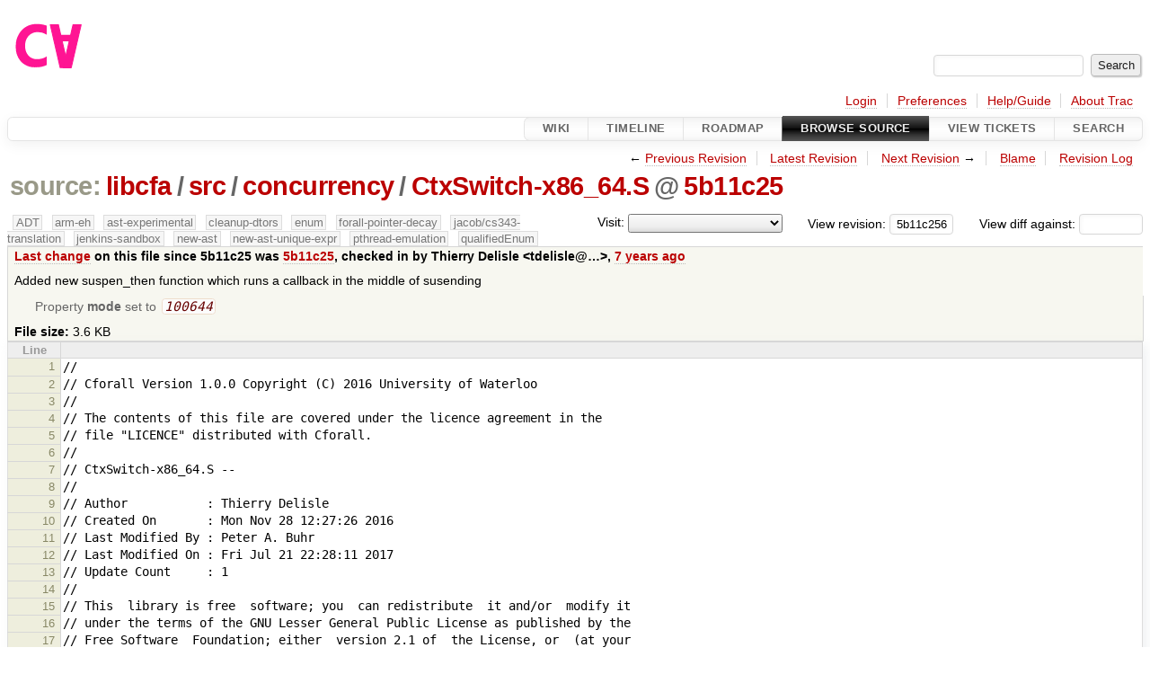

--- FILE ---
content_type: text/html;charset=utf-8
request_url: https://cforall.uwaterloo.ca/trac/browser/libcfa/src/concurrency/CtxSwitch-x86_64.S?rev=5b11c25668bf48e43c6bf9f0e7c460acb2ca76f5
body_size: 7412
content:


<!DOCTYPE html>
<html lang="en-US">   <head>
    <!-- # block head (placeholder in theme.html) -->
        <!-- # block head (content inherited from layout.html) -->
    <title>
CtxSwitch-x86_64.S in libcfa/src/concurrency          – Cforall

    </title>

    <meta http-equiv="Content-Type" content="text/html; charset=UTF-8" />
    <meta http-equiv="X-UA-Compatible" content="IE=edge" />
    <!--[if IE]><script>
        if (/^#__msie303:/.test(window.location.hash))
        window.location.replace(window.location.hash.replace(/^#__msie303:/, '#'));
        </script><![endif]-->

    <link rel="start"  href="/trac/wiki" />
    <link rel="search"  href="/trac/search" />
    <link rel="help"  href="/trac/wiki/TracGuide" />
    <link rel="stylesheet"  href="/trac/chrome/common/css/trac.css" type="text/css" />
    <link rel="stylesheet"  href="/trac/chrome/common/css/code.css" type="text/css" />
    <link rel="stylesheet"  href="/trac/pygments/trac.css" type="text/css" />
    <link rel="stylesheet"  href="/trac/chrome/common/css/browser.css" type="text/css" />
    <link rel="icon"  href="/trac/chrome/common/trac.ico" type="image/x-icon" />
    <link rel="alternate"  href="/trac/export/5b11c25668bf48e43c6bf9f0e7c460acb2ca76f5/libcfa/src/concurrency/CtxSwitch-x86_64.S" title="Original Format" type="text/plain" />
    <link rel="prev"  href="/trac/browser/libcfa/src/concurrency/CtxSwitch-x86_64.S?rev=673cd637ca3377db61b5ca17aa0ec910e12ae819" title="Revision 673cd63" />
    <link rel="up"  href="/trac/browser/libcfa/src/concurrency/CtxSwitch-x86_64.S" />
    <link rel="next"  href="/trac/browser/libcfa/src/concurrency/CtxSwitch-x86_64.S?rev=f15fe0a1f735a1835eace55776b7074833013644" title="Revision f15fe0a" />
    <noscript>
      <style>
        .trac-noscript { display: none !important }
      </style>     </noscript>
    <link type="application/opensearchdescription+xml" rel="search"
          href="/trac/search/opensearch"
          title="Search Cforall"/>
    <script src="/trac/chrome/common/js/jquery.js"></script>
    <script src="/trac/chrome/common/js/babel.js"></script>
    <script src="/trac/chrome/common/js/trac.js"></script>
    <script src="/trac/chrome/common/js/search.js"></script>
    <script src="/trac/chrome/common/js/folding.js"></script>
    <script>
      jQuery(function($) {
        $(".trac-autofocus").focus();
        $(".trac-target-new").attr("target", "_blank");
        if ($.ui) { /* is jquery-ui added? */
          $(".trac-datepicker:not([readonly])")
            .prop("autocomplete", "off").datepicker();
          // Input current date when today is pressed.
          var _goToToday = $.datepicker._gotoToday;
          $.datepicker._gotoToday = function(id) {
            _goToToday.call(this, id);
            this._selectDate(id)
          };
          $(".trac-datetimepicker:not([readonly])")
            .prop("autocomplete", "off").datetimepicker();
        }
        $(".trac-disable").disableSubmit(".trac-disable-determinant");
        setTimeout(function() { $(".trac-scroll").scrollToTop() }, 1);
        $(".trac-disable-on-submit").disableOnSubmit();
      });
    </script>
    <!--   # include 'site_head.html' (layout.html) -->
    <!--   end of site_head.html -->
    <!-- # endblock head (content inherited from layout.html) -->


    <script>
      jQuery(function($) {
        $(".trac-toggledeleted").show().click(function() {
                  $(this).siblings().find(".trac-deleted").toggle();
                  return false;
        }).click();
        $("#jumploc input").hide();
        $("#jumploc select").change(function () {
          this.parentNode.parentNode.submit();
        });

          $('#preview table.code').enableCollapsibleColumns(
             $('#preview table.code thead th.content'));
      });
    </script>
    <!-- # endblock head (placeholder in theme.html) -->
  </head> 
  <body>
    <!-- # block body (content inherited from theme.html) -->
    <!--   # include 'site_header.html' (theme.html) -->
    <!--   end of site_header.html -->

    <div id="banner">
      <div id="header">
        <a id="logo"
           href="/">
          <img  alt="Cforall" src="/trac/chrome/site/logo.svg" /></a>


      </div>
      <form id="search" action="/trac/search" method="get">
        <div>
          <label for="proj-search">Search:</label>
          <input type="text" id="proj-search" name="q" size="18"
                  value="" />
          <input type="submit" value="Search" />
        </div>
      </form>
          <div id="metanav" class="nav">
      <ul><li  class="first"><a href="/trac/login">Login</a></li><li ><a href="/trac/prefs">Preferences</a></li><li ><a href="/trac/wiki/TracGuide">Help/Guide</a></li><li  class="last"><a href="/trac/about">About Trac</a></li></ul>
    </div>

    </div>
        <div id="mainnav" class="nav">
      <ul><li  class="first"><a href="/trac/wiki">Wiki</a></li><li ><a href="/trac/timeline">Timeline</a></li><li ><a href="/trac/roadmap">Roadmap</a></li><li  class="active"><a href="/trac/browser">Browse Source</a></li><li ><a href="/trac/report">View Tickets</a></li><li  class="last"><a href="/trac/search">Search</a></li></ul>
    </div>


    <div id="main"
         >
      <div id="ctxtnav" class="nav">
        <h2>Context Navigation</h2>
        <ul>
          <li  class="first"><span>&larr; <a class="prev" href="/trac/browser/libcfa/src/concurrency/CtxSwitch-x86_64.S?rev=673cd637ca3377db61b5ca17aa0ec910e12ae819" title="Revision 673cd63">Previous Revision</a></span></li>
          <li ><a href="/trac/browser/libcfa/src/concurrency/CtxSwitch-x86_64.S">Latest Revision</a></li>
          <li ><span><a class="next" href="/trac/browser/libcfa/src/concurrency/CtxSwitch-x86_64.S?rev=f15fe0a1f735a1835eace55776b7074833013644" title="Revision f15fe0a">Next Revision</a> &rarr;</span></li>
          <li ><a href="/trac/browser/libcfa/src/concurrency/CtxSwitch-x86_64.S?annotate=blame&amp;rev=5b11c25668bf48e43c6bf9f0e7c460acb2ca76f5" title="Annotate each line with the last changed revision (this can be time consuming...)">Blame</a></li>
          <li  class="last"><a href="/trac/log/libcfa/src/concurrency/CtxSwitch-x86_64.S?rev=5b11c25668bf48e43c6bf9f0e7c460acb2ca76f5">Revision Log</a></li>
        </ul>
        <hr />
      </div>

      

      

      <!-- # block content (placeholder in theme.html) -->
    <div id="content" class="browser">

      <h1>


<a class="pathentry first" href="/trac/browser?order=name&amp;rev=5b11c25668bf48e43c6bf9f0e7c460acb2ca76f5"
   title="Go to repository root">source:</a>
<a class="pathentry" href="/trac/browser/libcfa?order=name&amp;rev=5b11c25668bf48e43c6bf9f0e7c460acb2ca76f5"
   title="View libcfa">libcfa</a><span class="pathentry sep">/</span><a class="pathentry" href="/trac/browser/libcfa/src?order=name&amp;rev=5b11c25668bf48e43c6bf9f0e7c460acb2ca76f5"
   title="View src">src</a><span class="pathentry sep">/</span><a class="pathentry" href="/trac/browser/libcfa/src/concurrency?order=name&amp;rev=5b11c25668bf48e43c6bf9f0e7c460acb2ca76f5"
   title="View concurrency">concurrency</a><span class="pathentry sep">/</span><a class="pathentry" href="/trac/browser/libcfa/src/concurrency/CtxSwitch-x86_64.S?order=name&amp;rev=5b11c25668bf48e43c6bf9f0e7c460acb2ca76f5"
   title="View CtxSwitch-x86_64.S">CtxSwitch-x86_64.S</a><span class="pathentry sep">@</span>
<a class="pathentry" href="/trac/changeset/5b11c25668bf48e43c6bf9f0e7c460acb2ca76f5/"
   title="View changeset 5b11c25">5b11c25</a>
<br style="clear: both" />
      </h1>

      <div id="diffrev">
        <form action="/trac/changeset" method="get">
          <div>
            <label title="Show the diff against a specific revision">
              View diff against:
              <input type="text" name="old" size="6"/>
              <input type="hidden" name="old_path" value="/libcfa/src/concurrency/CtxSwitch-x86_64.S"/>
              <input type="hidden" name="new" value="5b11c25668bf48e43c6bf9f0e7c460acb2ca76f5"/>
              <input type="hidden" name="new_path" value="/libcfa/src/concurrency/CtxSwitch-x86_64.S"/>
            </label>
          </div>
        </form>
      </div>

      <div id="jumprev">
        <form action="/trac/browser/libcfa/src/concurrency/CtxSwitch-x86_64.S" method="get">
          <div>
            <label for="rev"
                   title="Hint: clear the field to view latest revision">
              View revision:</label>
            <input type="text" id="rev" name="rev" value="5b11c25668bf48e43c6bf9f0e7c460acb2ca76f5"
                   size="6" />
          </div>
        </form>
      </div>

      <div id="jumploc">
        <form action="/trac/browser/libcfa/src/concurrency/CtxSwitch-x86_64.S" method="get">
          <div class="buttons">
            <label for="preselected">Visit:</label>
            <select id="preselected" name="preselected">
              <option selected="selected"></option>
              <optgroup label="branches">
                <option value="/trac/browser/?rev=a2940184aebc6f80c24f4bcf27314dd18e96cec7">master</option>
                <option value="/trac/browser/?rev=fa2c005cdb7210e3aaf9b1170f05fbc75444ece7">ADT</option>
                <option value="/trac/browser/?rev=f845e8037246bd5e7cd820b02574b6b12a8fa7c0">aaron-thesis</option>
                <option value="/trac/browser/?rev=e8261bb2d5672221f593ba7abb77aa70dd80c822">arm-eh</option>
                <option value="/trac/browser/?rev=62d62db217dc9f917346863faa9d03148d98844f">ast-experimental</option>
                <option value="/trac/browser/?rev=ebc0a8508f37013cbbf949f24358bf6b448d429e">cleanup-dtors</option>
                <option value="/trac/browser/?rev=9f70ab57e9b76f554f66f776331f1a9a40295901">ctor</option>
                <option value="/trac/browser/?rev=1cc4390a9eac2ad86029fdf9cdced2a90cceb75b">deferred_resn</option>
                <option value="/trac/browser/?rev=51a455ce8fcd3dc3440ebf6277727b4f997b7eb1">demangler</option>
                <option value="/trac/browser/?rev=365c8dcbd76a5d6cafc342a140f686a573523fea">enum</option>
                <option value="/trac/browser/?rev=a55649200b5601ebf0ca0b430984b9546e7bed94">forall-pointer-decay</option>
                <option value="/trac/browser/?rev=f80e0218b8bdbe9f5f85bfa8c85ed2fc2c7645ce">gc_noraii</option>
                <option value="/trac/browser/?rev=a3cadfcf7de2a83c2d884dd711e7f82979272284">jacob/cs343-translation</option>
                <option value="/trac/browser/?rev=b5bb4442cf6a35d1075c59910d610592e5d09ca8">jenkins-sandbox</option>
                <option value="/trac/browser/?rev=f4903dfec6bc8667dce33d9e72aacb09998f2836">memory</option>
                <option value="/trac/browser/?rev=13d33a758fd4097ca7b39a0687501ef7853332a1">new-ast</option>
                <option value="/trac/browser/?rev=f95634ee1f70e0dd4ea661aa832925cf8415519a">new-ast-unique-expr</option>
                <option value="/trac/browser/?rev=6fa409e60944afeeef4d43966ffffde577a879ef">new-env</option>
                <option value="/trac/browser/?rev=2f42718dd1dafad85f808eaefd91c3a4c1871b20">no_list</option>
                <option value="/trac/browser/?rev=114bde658eed1edf31cde78bd21584a1ced7df2e">persistent-indexer</option>
                <option value="/trac/browser/?rev=9cd5bd2665deba4718673a3686869490de73341e">pthread-emulation</option>
                <option value="/trac/browser/?rev=12df6fe35a1d7d73a64293320db6c3a0b195af33">qualifiedEnum</option>
                <option value="/trac/browser/?rev=4edf753a2b41b8818de95cba5f6d26e38456ef5c">resolv-new</option>
                <option value="/trac/browser/?rev=9ea58cac814e1fbdbd5b756e5e904af42a770b68">string</option>
                <option value="/trac/browser/?rev=28f3a190cabb48116467ce6e1ebc74a38dac95b7">with_gc</option>
              </optgroup>
              <optgroup label="tags">
                <option value="/trac/browser/?rev=old-io">old-io</option>
                <option value="/trac/browser/?rev=old-sched">old-sched</option>
              </optgroup>
            </select>
            <input type="submit" value="Go!"
                   title="Jump to the chosen preselected path" />
          </div>
        </form>
      </div>
      <div class="trac-tags">
        <span  class="branch"
              title="Branch">ADT</span>
        <span  class="branch"
              title="Branch">arm-eh</span>
        <span  class="branch"
              title="Branch">ast-experimental</span>
        <span  class="branch"
              title="Branch">cleanup-dtors</span>
        <span  class="branch"
              title="Branch">enum</span>
        <span  class="branch"
              title="Branch">forall-pointer-decay</span>
        <span  class="branch"
              title="Branch">jacob/cs343-translation</span>
        <span  class="branch"
              title="Branch">jenkins-sandbox</span>
        <span  class="branch"
              title="Branch">new-ast</span>
        <span  class="branch"
              title="Branch">new-ast-unique-expr</span>
        <span  class="branch"
              title="Branch">pthread-emulation</span>
        <span  class="branch"
              title="Branch">qualifiedEnum</span>
      </div>
      <table id="info">
        <tr>
          <th>
            <a href="/trac/changeset/5b11c25668bf48e43c6bf9f0e7c460acb2ca76f5/libcfa/src/concurrency/CtxSwitch-x86_64.S"
               title="View differences">Last change</a>
 on this file since 5b11c25 was             <a href="/trac/changeset/5b11c25668bf48e43c6bf9f0e7c460acb2ca76f5/"
               title="View changeset 5b11c25">5b11c25</a>, checked in by <span class="trac-author">Thierry Delisle &lt;tdelisle@…&gt;</span>, <a class="timeline" href="/trac/timeline?from=2019-04-30T14%3A53%3A41-04%3A00&amp;precision=second" title="See timeline at Apr 30, 2019, 2:53:41 PM">7 years ago</a>          </th>
        </tr>
        <tr>
          <td class="message searchable">
            <p>
Added new suspen_then function which runs a callback in the middle of susending<br />
</p>

          </td>
        </tr>
        <tr>
          <td colspan="2">
            <ul class="props">
              <li>
Property                 <strong>mode</strong>
 set to                 <em><code>100644</code></em>
              </li>
            </ul>
          </td>
        </tr>
        <tr>
          <td colspan="2">
            <strong>File size:</strong>
            <span title="3712 bytes">3.6 KB</span>
          </td>
        </tr>
      </table>
      <div id="preview" class="searchable">

<table class="code"><thead><tr><th class="lineno" title="Line numbers">Line</th><th class="content"> </th></tr></thead><tbody><tr><th id="L1"><a href="#L1">1</a></th><td>//
</td></tr><tr><th id="L2"><a href="#L2">2</a></th><td>// Cforall Version 1.0.0 Copyright (C) 2016 University of Waterloo
</td></tr><tr><th id="L3"><a href="#L3">3</a></th><td>//
</td></tr><tr><th id="L4"><a href="#L4">4</a></th><td>// The contents of this file are covered under the licence agreement in the
</td></tr><tr><th id="L5"><a href="#L5">5</a></th><td>// file &quot;LICENCE&quot; distributed with Cforall.
</td></tr><tr><th id="L6"><a href="#L6">6</a></th><td>//
</td></tr><tr><th id="L7"><a href="#L7">7</a></th><td>// CtxSwitch-x86_64.S --
</td></tr><tr><th id="L8"><a href="#L8">8</a></th><td>//
</td></tr><tr><th id="L9"><a href="#L9">9</a></th><td>// Author           : Thierry Delisle
</td></tr><tr><th id="L10"><a href="#L10">10</a></th><td>// Created On       : Mon Nov 28 12:27:26 2016
</td></tr><tr><th id="L11"><a href="#L11">11</a></th><td>// Last Modified By : Peter A. Buhr
</td></tr><tr><th id="L12"><a href="#L12">12</a></th><td>// Last Modified On : Fri Jul 21 22:28:11 2017
</td></tr><tr><th id="L13"><a href="#L13">13</a></th><td>// Update Count     : 1
</td></tr><tr><th id="L14"><a href="#L14">14</a></th><td>//
</td></tr><tr><th id="L15"><a href="#L15">15</a></th><td>// This  library is free  software; you  can redistribute  it and/or  modify it
</td></tr><tr><th id="L16"><a href="#L16">16</a></th><td>// under the terms of the GNU Lesser General Public License as published by the
</td></tr><tr><th id="L17"><a href="#L17">17</a></th><td>// Free Software  Foundation; either  version 2.1 of  the License, or  (at your
</td></tr><tr><th id="L18"><a href="#L18">18</a></th><td>// option) any later version.
</td></tr><tr><th id="L19"><a href="#L19">19</a></th><td>//
</td></tr><tr><th id="L20"><a href="#L20">20</a></th><td>// This library is distributed in the  hope that it will be useful, but WITHOUT
</td></tr><tr><th id="L21"><a href="#L21">21</a></th><td>// ANY  WARRANTY;  without even  the  implied  warranty  of MERCHANTABILITY  or
</td></tr><tr><th id="L22"><a href="#L22">22</a></th><td>// FITNESS FOR A PARTICULAR PURPOSE.  See the GNU Lesser General Public License
</td></tr><tr><th id="L23"><a href="#L23">23</a></th><td>// for more details.
</td></tr><tr><th id="L24"><a href="#L24">24</a></th><td>//
</td></tr><tr><th id="L25"><a href="#L25">25</a></th><td>// You should  have received a  copy of the  GNU Lesser General  Public License
</td></tr><tr><th id="L26"><a href="#L26">26</a></th><td>// along  with this library.
</td></tr><tr><th id="L27"><a href="#L27">27</a></th><td>//
</td></tr><tr><th id="L28"><a href="#L28">28</a></th><td>
</td></tr><tr><th id="L29"><a href="#L29">29</a></th><td>// This context switch routine depends on the fact that the stack of a new
</td></tr><tr><th id="L30"><a href="#L30">30</a></th><td>// thread has been set up to look like the thread has saved its context in
</td></tr><tr><th id="L31"><a href="#L31">31</a></th><td>// the normal manner.
</td></tr><tr><th id="L32"><a href="#L32">32</a></th><td>//
</td></tr><tr><th id="L33"><a href="#L33">33</a></th><td>// void CtxSwitch( machine_context *from, machine_context *to );
</td></tr><tr><th id="L34"><a href="#L34">34</a></th><td>
</td></tr><tr><th id="L35"><a href="#L35">35</a></th><td>// Offsets in the context structure. This needs to be synchronized with the
</td></tr><tr><th id="L36"><a href="#L36">36</a></th><td>// high level code a little better.
</td></tr><tr><th id="L37"><a href="#L37">37</a></th><td>
</td></tr><tr><th id="L38"><a href="#L38">38</a></th><td>#define PTR_BYTE        8
</td></tr><tr><th id="L39"><a href="#L39">39</a></th><td>#define SP_OFFSET       ( 0 * PTR_BYTE )
</td></tr><tr><th id="L40"><a href="#L40">40</a></th><td>#define FP_OFFSET       ( 1 * PTR_BYTE )
</td></tr><tr><th id="L41"><a href="#L41">41</a></th><td>
</td></tr><tr><th id="L42"><a href="#L42">42</a></th><td>//-----------------------------------------------------------------------------
</td></tr><tr><th id="L43"><a href="#L43">43</a></th><td>// Regular context switch routine which enables switching from one context to anouther
</td></tr><tr><th id="L44"><a href="#L44">44</a></th><td>        .text
</td></tr><tr><th id="L45"><a href="#L45">45</a></th><td>        .align 2
</td></tr><tr><th id="L46"><a href="#L46">46</a></th><td>        .globl CtxSwitch
</td></tr><tr><th id="L47"><a href="#L47">47</a></th><td>        .type  CtxSwitch, @function
</td></tr><tr><th id="L48"><a href="#L48">48</a></th><td>CtxSwitch:
</td></tr><tr><th id="L49"><a href="#L49">49</a></th><td>
</td></tr><tr><th id="L50"><a href="#L50">50</a></th><td>        // Save volatile registers on the stack.
</td></tr><tr><th id="L51"><a href="#L51">51</a></th><td>
</td></tr><tr><th id="L52"><a href="#L52">52</a></th><td>        pushq %r15
</td></tr><tr><th id="L53"><a href="#L53">53</a></th><td>        pushq %r14
</td></tr><tr><th id="L54"><a href="#L54">54</a></th><td>        pushq %r13
</td></tr><tr><th id="L55"><a href="#L55">55</a></th><td>        pushq %r12
</td></tr><tr><th id="L56"><a href="#L56">56</a></th><td>        pushq %rbx
</td></tr><tr><th id="L57"><a href="#L57">57</a></th><td>
</td></tr><tr><th id="L58"><a href="#L58">58</a></th><td>        // Save old context in the &quot;from&quot; area.
</td></tr><tr><th id="L59"><a href="#L59">59</a></th><td>
</td></tr><tr><th id="L60"><a href="#L60">60</a></th><td>        movq %rsp,SP_OFFSET(%rdi)
</td></tr><tr><th id="L61"><a href="#L61">61</a></th><td>        movq %rbp,FP_OFFSET(%rdi)
</td></tr><tr><th id="L62"><a href="#L62">62</a></th><td>
</td></tr><tr><th id="L63"><a href="#L63">63</a></th><td>        // Load new context from the &quot;to&quot; area.
</td></tr><tr><th id="L64"><a href="#L64">64</a></th><td>
</td></tr><tr><th id="L65"><a href="#L65">65</a></th><td>        movq SP_OFFSET(%rsi),%rsp
</td></tr><tr><th id="L66"><a href="#L66">66</a></th><td>        movq FP_OFFSET(%rsi),%rbp
</td></tr><tr><th id="L67"><a href="#L67">67</a></th><td>
</td></tr><tr><th id="L68"><a href="#L68">68</a></th><td>        // Load volatile registers from the stack.
</td></tr><tr><th id="L69"><a href="#L69">69</a></th><td>
</td></tr><tr><th id="L70"><a href="#L70">70</a></th><td>        popq %rbx
</td></tr><tr><th id="L71"><a href="#L71">71</a></th><td>        popq %r12
</td></tr><tr><th id="L72"><a href="#L72">72</a></th><td>        popq %r13
</td></tr><tr><th id="L73"><a href="#L73">73</a></th><td>        popq %r14
</td></tr><tr><th id="L74"><a href="#L74">74</a></th><td>        popq %r15
</td></tr><tr><th id="L75"><a href="#L75">75</a></th><td>
</td></tr><tr><th id="L76"><a href="#L76">76</a></th><td>        // Return to thread.
</td></tr><tr><th id="L77"><a href="#L77">77</a></th><td>
</td></tr><tr><th id="L78"><a href="#L78">78</a></th><td>        ret
</td></tr><tr><th id="L79"><a href="#L79">79</a></th><td>        .size  CtxSwitch, .-CtxSwitch
</td></tr><tr><th id="L80"><a href="#L80">80</a></th><td>
</td></tr><tr><th id="L81"><a href="#L81">81</a></th><td>//-----------------------------------------------------------------------------
</td></tr><tr><th id="L82"><a href="#L82">82</a></th><td>// Part of a 2 part context switch routine, use with CtxRet, stores the current context and then makes a function call
</td></tr><tr><th id="L83"><a href="#L83">83</a></th><td>        .text
</td></tr><tr><th id="L84"><a href="#L84">84</a></th><td>        .align 2
</td></tr><tr><th id="L85"><a href="#L85">85</a></th><td>        .globl CtxStore
</td></tr><tr><th id="L86"><a href="#L86">86</a></th><td>        .type  CtxStore, @function
</td></tr><tr><th id="L87"><a href="#L87">87</a></th><td>CtxStore:
</td></tr><tr><th id="L88"><a href="#L88">88</a></th><td>
</td></tr><tr><th id="L89"><a href="#L89">89</a></th><td>        // Save volatile registers on the stack.
</td></tr><tr><th id="L90"><a href="#L90">90</a></th><td>
</td></tr><tr><th id="L91"><a href="#L91">91</a></th><td>        pushq %r15
</td></tr><tr><th id="L92"><a href="#L92">92</a></th><td>        pushq %r14
</td></tr><tr><th id="L93"><a href="#L93">93</a></th><td>        pushq %r13
</td></tr><tr><th id="L94"><a href="#L94">94</a></th><td>        pushq %r12
</td></tr><tr><th id="L95"><a href="#L95">95</a></th><td>        pushq %rbx
</td></tr><tr><th id="L96"><a href="#L96">96</a></th><td>
</td></tr><tr><th id="L97"><a href="#L97">97</a></th><td>        // Save old context in the &quot;from&quot; area.
</td></tr><tr><th id="L98"><a href="#L98">98</a></th><td>
</td></tr><tr><th id="L99"><a href="#L99">99</a></th><td>        movq %rsp,SP_OFFSET(%rdi)
</td></tr><tr><th id="L100"><a href="#L100">100</a></th><td>        movq %rbp,FP_OFFSET(%rdi)
</td></tr><tr><th id="L101"><a href="#L101">101</a></th><td>
</td></tr><tr><th id="L102"><a href="#L102">102</a></th><td>        // Don&#39;t load a new context, directly jump to the desired function
</td></tr><tr><th id="L103"><a href="#L103">103</a></th><td>
</td></tr><tr><th id="L104"><a href="#L104">104</a></th><td>        jmp *%rsi
</td></tr><tr><th id="L105"><a href="#L105">105</a></th><td>        .size  CtxStore, .-CtxStore
</td></tr><tr><th id="L106"><a href="#L106">106</a></th><td>
</td></tr><tr><th id="L107"><a href="#L107">107</a></th><td>//-----------------------------------------------------------------------------
</td></tr><tr><th id="L108"><a href="#L108">108</a></th><td>// Part of a 2 part context switch routine, use with CtxStore, context switches to the desired target without saving the current context
</td></tr><tr><th id="L109"><a href="#L109">109</a></th><td>        .text
</td></tr><tr><th id="L110"><a href="#L110">110</a></th><td>        .align 2
</td></tr><tr><th id="L111"><a href="#L111">111</a></th><td>        .globl CtxRet
</td></tr><tr><th id="L112"><a href="#L112">112</a></th><td>        .type  CtxRet, @function
</td></tr><tr><th id="L113"><a href="#L113">113</a></th><td>CtxRet:
</td></tr><tr><th id="L114"><a href="#L114">114</a></th><td>        // Load new context from the &quot;to&quot; area.
</td></tr><tr><th id="L115"><a href="#L115">115</a></th><td>
</td></tr><tr><th id="L116"><a href="#L116">116</a></th><td>        movq SP_OFFSET(%rdi),%rsp
</td></tr><tr><th id="L117"><a href="#L117">117</a></th><td>        movq FP_OFFSET(%rdi),%rbp
</td></tr><tr><th id="L118"><a href="#L118">118</a></th><td>
</td></tr><tr><th id="L119"><a href="#L119">119</a></th><td>        // Load volatile registers from the stack.
</td></tr><tr><th id="L120"><a href="#L120">120</a></th><td>
</td></tr><tr><th id="L121"><a href="#L121">121</a></th><td>        popq %rbx
</td></tr><tr><th id="L122"><a href="#L122">122</a></th><td>        popq %r12
</td></tr><tr><th id="L123"><a href="#L123">123</a></th><td>        popq %r13
</td></tr><tr><th id="L124"><a href="#L124">124</a></th><td>        popq %r14
</td></tr><tr><th id="L125"><a href="#L125">125</a></th><td>        popq %r15
</td></tr><tr><th id="L126"><a href="#L126">126</a></th><td>
</td></tr><tr><th id="L127"><a href="#L127">127</a></th><td>        // Return to thread.
</td></tr><tr><th id="L128"><a href="#L128">128</a></th><td>
</td></tr><tr><th id="L129"><a href="#L129">129</a></th><td>        ret
</td></tr><tr><th id="L130"><a href="#L130">130</a></th><td>        .size  CtxRet, .-CtxRet
</td></tr><tr><th id="L131"><a href="#L131">131</a></th><td>
</td></tr><tr><th id="L132"><a href="#L132">132</a></th><td>
</td></tr><tr><th id="L133"><a href="#L133">133</a></th><td>//-----------------------------------------------------------------------------
</td></tr><tr><th id="L134"><a href="#L134">134</a></th><td>// Stub used to create new stacks which are ready to be context switched to
</td></tr><tr><th id="L135"><a href="#L135">135</a></th><td>        .text
</td></tr><tr><th id="L136"><a href="#L136">136</a></th><td>        .align 2
</td></tr><tr><th id="L137"><a href="#L137">137</a></th><td>        .globl CtxInvokeStub
</td></tr><tr><th id="L138"><a href="#L138">138</a></th><td>        .type    CtxInvokeStub, @function
</td></tr><tr><th id="L139"><a href="#L139">139</a></th><td>CtxInvokeStub:
</td></tr><tr><th id="L140"><a href="#L140">140</a></th><td>        movq %rbx, %rdi
</td></tr><tr><th id="L141"><a href="#L141">141</a></th><td>        jmp *%r12
</td></tr><tr><th id="L142"><a href="#L142">142</a></th><td>        .size  CtxInvokeStub, .-CtxInvokeStub
</td></tr><tr><th id="L143"><a href="#L143">143</a></th><td>
</td></tr><tr><th id="L144"><a href="#L144">144</a></th><td>// Local Variables: //
</td></tr><tr><th id="L145"><a href="#L145">145</a></th><td>// mode: c //
</td></tr><tr><th id="L146"><a href="#L146">146</a></th><td>// tab-width: 4 //
</td></tr><tr><th id="L147"><a href="#L147">147</a></th><td>// End: //
</td></tr></tbody></table>

      </div>
      <div id="anydiff">
        <form action="/trac/diff" method="get">
          <div class="buttons">
            <input type="hidden" name="new_path"
                   value="/libcfa/src/concurrency/CtxSwitch-x86_64.S" />

            <input type="hidden" name="old_path"
                   value="/libcfa/src/concurrency/CtxSwitch-x86_64.S" />

            <input type="hidden" name="new_rev"
                   value="5b11c25668bf48e43c6bf9f0e7c460acb2ca76f5" />
            <input type="hidden" name="old_rev"
                   value="5b11c25668bf48e43c6bf9f0e7c460acb2ca76f5" />
            <input type="submit" value="View changes..."
                   title="Select paths and revs for Diff" />
          </div>
        </form>
      </div>

<div class="trac-help">
  <strong>Note:</strong>
 See   <a href="/trac/wiki/TracBrowser">TracBrowser</a>
 for help on using the repository browser.
</div>
    </div>
        <!-- # block content (content inherited from layout.html) -->
    <script type="text/javascript">
      jQuery("body").addClass("trac-has-js");
    </script>
    <div id="altlinks">
      <h3>Download in other formats:</h3>
      <ul>
        <li class="first last">
          <a rel="nofollow" href="/trac/export/5b11c25668bf48e43c6bf9f0e7c460acb2ca76f5/libcfa/src/concurrency/CtxSwitch-x86_64.S"
              class="">
            Original Format</a>
        </li>
      </ul>
    </div>
    <!-- # endblock content (content inherited from layout.html) -->

      <!-- # endblock content (placeholder in theme.html) -->
    </div>

    <div id="footer"><hr/>
      <a id="tracpowered" href="https://trac.edgewall.org/"
         ><img src="/trac/chrome/common/trac_logo_mini.png" height="30"
               width="107" alt="Trac Powered"/></a>
      <p class="left">
Powered by         <a href="/trac/about"><strong>Trac 1.6</strong></a>
        <br />
 By         <a href="http://www.edgewall.org/">Edgewall Software</a>
.      </p>
      <p class="right">Visit the Trac open source project at<br /><a href="http://trac.edgewall.org/">http://trac.edgewall.org/</a></p>
    </div>
    <!--   # include 'site_footer.html' (theme.html) -->
    <!--   end of site_footer.html -->
    <!-- # endblock body (content inherited from theme.html) -->
  </body> </html>